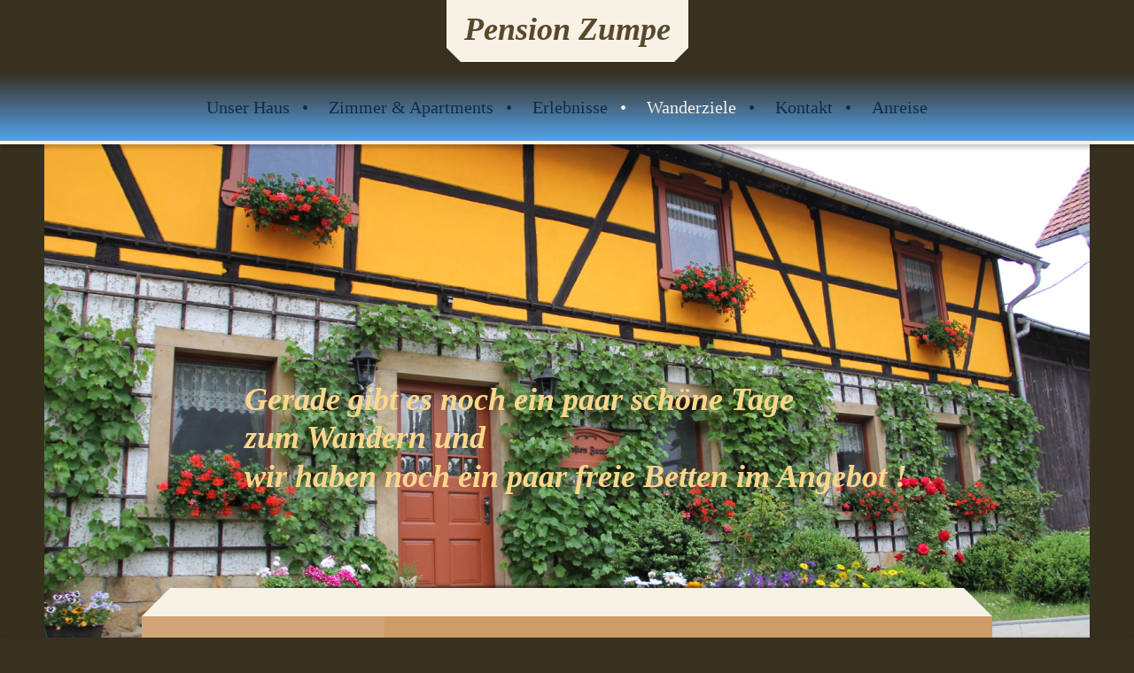

--- FILE ---
content_type: text/html; charset=UTF-8
request_url: https://www.pension-zumpe.de/wanderziele/
body_size: 7173
content:
<!DOCTYPE html>
<html lang="de"  ><head prefix="og: http://ogp.me/ns# fb: http://ogp.me/ns/fb# business: http://ogp.me/ns/business#">
    <meta http-equiv="Content-Type" content="text/html; charset=utf-8"/>
    <meta name="generator" content="IONOS MyWebsite"/>
        
    <link rel="dns-prefetch" href="//cdn.website-start.de/"/>
    <link rel="dns-prefetch" href="//101.mod.mywebsite-editor.com"/>
    <link rel="dns-prefetch" href="https://101.sb.mywebsite-editor.com/"/>
    <link rel="shortcut icon" href="//cdn.website-start.de/favicon.ico"/>
        <title>Pension von Familie Zumpe - Wanderziele</title>
    <style type="text/css">@media screen and (max-device-width: 1024px) {.diyw a.switchViewWeb {display: inline !important;}}</style>
    <style type="text/css">@media screen and (min-device-width: 1024px) {
            .mediumScreenDisabled { display:block }
            .smallScreenDisabled { display:block }
        }
        @media screen and (max-device-width: 1024px) { .mediumScreenDisabled { display:none } }
        @media screen and (max-device-width: 568px) { .smallScreenDisabled { display:none } }
                @media screen and (min-width: 1024px) {
            .mobilepreview .mediumScreenDisabled { display:block }
            .mobilepreview .smallScreenDisabled { display:block }
        }
        @media screen and (max-width: 1024px) { .mobilepreview .mediumScreenDisabled { display:none } }
        @media screen and (max-width: 568px) { .mobilepreview .smallScreenDisabled { display:none } }</style>
    <meta name="viewport" content="width=device-width, initial-scale=1, maximum-scale=1, minimal-ui"/>

<meta name="format-detection" content="telephone=no"/>
        <meta name="keywords" content="Wanderziel Bastei, Wandertour Elbsandsteingebirge, Wandern im Schrammsteingebiet"/>
            <meta name="description" content="Besuchen Sie die Wanderziele rund um unsere Pension Zumpe. Von der Bastei im Elbsandsteingebirge bis in das Schrammsteingebiet &amp; vieles mehr."/>
            <meta name="robots" content="index,follow"/>
        <link href="//cdn.website-start.de/templates/2123/style.css?1758547156484" rel="stylesheet" type="text/css"/>
    <link href="https://www.pension-zumpe.de/s/style/theming.css?1736334667" rel="stylesheet" type="text/css"/>
    <link href="//cdn.website-start.de/app/cdn/min/group/web.css?1758547156484" rel="stylesheet" type="text/css"/>
<link href="//cdn.website-start.de/app/cdn/min/moduleserver/css/de_DE/common,counter,shoppingbasket?1758547156484" rel="stylesheet" type="text/css"/>
    <link href="//cdn.website-start.de/app/cdn/min/group/mobilenavigation.css?1758547156484" rel="stylesheet" type="text/css"/>
    <link href="https://101.sb.mywebsite-editor.com/app/logstate2-css.php?site=957938977&amp;t=1769091503" rel="stylesheet" type="text/css"/>

<script type="text/javascript">
    /* <![CDATA[ */
var stagingMode = '';
    /* ]]> */
</script>
<script src="https://101.sb.mywebsite-editor.com/app/logstate-js.php?site=957938977&amp;t=1769091503"></script>
    <script type="text/javascript">
    /* <![CDATA[ */
    var systemurl = 'https://101.sb.mywebsite-editor.com/';
    var webPath = '/';
    var proxyName = '';
    var webServerName = 'www.pension-zumpe.de';
    var sslServerUrl = 'https://www.pension-zumpe.de';
    var nonSslServerUrl = 'http://www.pension-zumpe.de';
    var webserverProtocol = 'http://';
    var nghScriptsUrlPrefix = '//101.mod.mywebsite-editor.com';
    var sessionNamespace = 'DIY_SB';
    var jimdoData = {
        cdnUrl:  '//cdn.website-start.de/',
        messages: {
            lightBox: {
    image : 'Bild',
    of: 'von'
}

        },
        isTrial: 0,
        pageId: 820204    };
    var script_basisID = "957938977";

    diy = window.diy || {};
    diy.web = diy.web || {};

        diy.web.jsBaseUrl = "//cdn.website-start.de/s/build/";

    diy.context = diy.context || {};
    diy.context.type = diy.context.type || 'web';
    /* ]]> */
</script>

<script type="text/javascript" src="//cdn.website-start.de/app/cdn/min/group/web.js?1758547156484" crossorigin="anonymous"></script><script type="text/javascript" src="//cdn.website-start.de/s/build/web.bundle.js?1758547156484" crossorigin="anonymous"></script><script type="text/javascript" src="//cdn.website-start.de/app/cdn/min/group/mobilenavigation.js?1758547156484" crossorigin="anonymous"></script><script src="//cdn.website-start.de/app/cdn/min/moduleserver/js/de_DE/common,counter,shoppingbasket?1758547156484"></script>
<script type="text/javascript" src="https://cdn.website-start.de/proxy/apps/oumae4/resource/dependencies/"></script><script type="text/javascript">
                    if (typeof require !== 'undefined') {
                        require.config({
                            waitSeconds : 10,
                            baseUrl : 'https://cdn.website-start.de/proxy/apps/oumae4/js/'
                        });
                    }
                </script><script type="text/javascript" src="//cdn.website-start.de/app/cdn/min/group/pfcsupport.js?1758547156484" crossorigin="anonymous"></script>    <meta property="og:type" content="business.business"/>
    <meta property="og:url" content="https://www.pension-zumpe.de/wanderziele/"/>
    <meta property="og:title" content="Pension von Familie Zumpe - Wanderziele"/>
            <meta property="og:description" content="Besuchen Sie die Wanderziele rund um unsere Pension Zumpe. Von der Bastei im Elbsandsteingebirge bis in das Schrammsteingebiet &amp; vieles mehr."/>
                <meta property="og:image" content="https://www.pension-zumpe.de/s/img/emotionheader.JPG"/>
        <meta property="business:contact_data:country_name" content="Deutschland"/>
    
    
    
    
    
    
    
    
</head>


<body class="body   cc-pagemode-default diyfeSidebarLeft diy-market-de_DE" data-pageid="820204" id="page-820204">
    
    <div class="diyw">
        <!-- master-0 -->
<div class="diyweb diywebHasSidebar">
  <div class="diywebMobileNav">
    <div class="diywebGutter">
      
<nav id="diyfeMobileNav" class="diyfeCA diyfeCA2" role="navigation">
    <a title="Navigation aufklappen/zuklappen">Navigation aufklappen/zuklappen</a>
    <ul class="mainNav1"><li class=" hasSubNavigation"><a data-page-id="820194" href="https://www.pension-zumpe.de/" class=" level_1"><span>Unser Haus</span></a><span class="diyfeDropDownSubOpener">&nbsp;</span><div class="diyfeDropDownSubList diyfeCA diyfeCA2"><ul class="mainNav2"><li class=" hasSubNavigation"><a data-page-id="820207" href="https://www.pension-zumpe.de/impressum-agb-und-datenschutzerklärung/" class=" level_2"><span>Impressum, AGB und Datenschutzerklärung</span></a><span class="diyfeDropDownSubOpener">&nbsp;</span><div class="diyfeDropDownSubList diyfeCA diyfeCA3"><ul class="mainNav3"><li class=" hasSubNavigation"><a data-page-id="2088578" href="https://www.pension-zumpe.de/impressum-agb-und-datenschutzerklärung/bilder-vom-haus/" class=" level_3"><span>Bilder vom Haus</span></a></li></ul></div></li></ul></div></li><li class=" hasSubNavigation"><a data-page-id="820198" href="https://www.pension-zumpe.de/zimmer-apartments/" class=" level_1"><span>Zimmer &amp; Apartments</span></a><span class="diyfeDropDownSubOpener">&nbsp;</span><div class="diyfeDropDownSubList diyfeCA diyfeCA2"><ul class="mainNav2"><li class=" hasSubNavigation"><a data-page-id="820199" href="https://www.pension-zumpe.de/zimmer-apartments/angebote/" class=" level_2"><span>Angebote</span></a></li><li class=" hasSubNavigation"><a data-page-id="820200" href="https://www.pension-zumpe.de/zimmer-apartments/services/" class=" level_2"><span>Services</span></a><span class="diyfeDropDownSubOpener">&nbsp;</span><div class="diyfeDropDownSubList diyfeCA diyfeCA3"><ul class="mainNav3"><li class=" hasSubNavigation"><a data-page-id="2088508" href="https://www.pension-zumpe.de/zimmer-apartments/services/lieferanten/" class=" level_3"><span>Lieferanten</span></a></li></ul></div></li><li class=" hasSubNavigation"><a data-page-id="820201" href="https://www.pension-zumpe.de/zimmer-apartments/preise/" class=" level_2"><span>Preise</span></a></li></ul></div></li><li class=" hasSubNavigation"><a data-page-id="820203" href="https://www.pension-zumpe.de/erlebnisse/" class=" level_1"><span>Erlebnisse</span></a></li><li class="current hasSubNavigation"><a data-page-id="820204" href="https://www.pension-zumpe.de/wanderziele/" class="current level_1"><span>Wanderziele</span></a></li><li class=" hasSubNavigation"><a data-page-id="820205" href="https://www.pension-zumpe.de/kontakt/" class=" level_1"><span>Kontakt</span></a></li><li class=" hasSubNavigation"><a data-page-id="820206" href="https://www.pension-zumpe.de/anreise/" class=" level_1"><span>Anreise</span></a></li></ul></nav>
    </div>
  </div>
  <div class="diywebHeader diyfeCA diyfeCA2">
    <div class="diywebLiveArea">
      <div class="diywebLogo">
        
    <style type="text/css" media="all">
        /* <![CDATA[ */
                .diyw #website-logo {
            text-align: center !important;
                        padding: 0px 0;
                    }
        
        
        .diyw #website-logo p.website-logo-text,
        .diyw #website-logo p.website-logo-text a.website-logo-text {
            text-align: center !important;
            font-family: Georgia, serif !important;
            font-size: 36px !important;
            font-style: italic !important;
            font-weight: bold !important;
        }
        
                /* ]]> */
    </style>

    <div id="website-logo">
    
                    <p class="website-logo-text "><a href="https://www.pension-zumpe.de/" class="website-logo-text">Pension Zumpe</a>
            </p>
            </div>


      </div>
    </div>
  </div>
  <div class="diywebNav diywebNavMain diywebNav1 diywebNavHorizontal diyfeCA diyfeCA2">
    <div class="diywebLiveArea">
      <div class="diyfeGE">
        <div class="diywebGutter">
          <div class="webnavigation"><ul id="mainNav1" class="mainNav1"><li class="navTopItemGroup_1"><a data-page-id="820194" href="https://www.pension-zumpe.de/" class="level_1"><span>Unser Haus</span></a></li><li class="navTopItemGroup_2"><a data-page-id="820198" href="https://www.pension-zumpe.de/zimmer-apartments/" class="level_1"><span>Zimmer &amp; Apartments</span></a></li><li class="navTopItemGroup_3"><a data-page-id="820203" href="https://www.pension-zumpe.de/erlebnisse/" class="level_1"><span>Erlebnisse</span></a></li><li class="navTopItemGroup_4"><a data-page-id="820204" href="https://www.pension-zumpe.de/wanderziele/" class="current level_1"><span>Wanderziele</span></a></li><li class="navTopItemGroup_5"><a data-page-id="820205" href="https://www.pension-zumpe.de/kontakt/" class="level_1"><span>Kontakt</span></a></li><li class="navTopItemGroup_6"><a data-page-id="820206" href="https://www.pension-zumpe.de/anreise/" class="level_1"><span>Anreise</span></a></li></ul></div>
        </div>
      </div>
    </div>
  </div>
  <div id="diywebAppContainer1st"></div>
  <div class="diywebEmotionHeader">
    <div class="diywebLiveArea">
      <div class="diyfeGE">
        
<style type="text/css" media="all">
.diyw div#emotion-header {
        max-width: 1180;
        max-height: 561px;
                background: #eeeeee;
    }

.diyw div#emotion-header-title-bg {
    left: 0%;
    top: 20%;
    width: 98.46%;
    height: 0%;

    background-color: #FFFFFF;
    opacity: 0.00;
    filter: alpha(opacity = 0);
    }

.diyw div#emotion-header strong#emotion-header-title {
    left: 5%;
    top: 20%;
    color: #fcd68b;
        font: italic bold 36px/120% 'Palatino Linotype', Palatino, 'Book Antiqua', serif;
}

.diyw div#emotion-no-bg-container{
    max-height: 561px;
}

.diyw div#emotion-no-bg-container .emotion-no-bg-height {
    margin-top: 47.54%;
}
</style>
<div id="emotion-header" data-action="loadView" data-params="active" data-imagescount="8">
            <img src="https://www.pension-zumpe.de/s/img/emotionheader.JPG?1758280650.1180.561px" id="emotion-header-img" alt=""/>
            
        <div id="ehSlideshowPlaceholder">
            <div id="ehSlideShow">
                <div class="slide-container">
                                        <div style="background-color: #eeeeee">
                            <img src="https://www.pension-zumpe.de/s/img/emotionheader.JPG?1758280650.1180.561px" alt=""/>
                        </div>
                                    </div>
            </div>
        </div>


        <script type="text/javascript">
        //<![CDATA[
                diy.module.emotionHeader.slideShow.init({ slides: [{"url":"https:\/\/www.pension-zumpe.de\/s\/img\/emotionheader.JPG?1758280650.1180.561px","image_alt":"","bgColor":"#eeeeee"},{"url":"https:\/\/www.pension-zumpe.de\/s\/img\/emotionheader_1.JPG?1758280650.1180.561px","image_alt":"","bgColor":"#eeeeee"},{"url":"https:\/\/www.pension-zumpe.de\/s\/img\/emotionheader_2.JPG?1758280650.1180.561px","image_alt":"","bgColor":"#eeeeee"},{"url":"https:\/\/www.pension-zumpe.de\/s\/img\/emotionheader_3.JPG?1758280650.1180.561px","image_alt":"","bgColor":"#eeeeee"},{"url":"https:\/\/www.pension-zumpe.de\/s\/img\/emotionheader_4.JPG?1758280650.1180.561px","image_alt":"","bgColor":"#eeeeee"},{"url":"https:\/\/www.pension-zumpe.de\/s\/img\/emotionheader_5.JPG?1758280650.1180.561px","image_alt":"","bgColor":"#eeeeee"},{"url":"https:\/\/www.pension-zumpe.de\/s\/img\/emotionheader_6.JPG?1758280650.1180.561px","image_alt":"","bgColor":"#eeeeee"},{"url":"https:\/\/www.pension-zumpe.de\/s\/img\/emotionheader_7.JPG?1758280650.1180.561px","image_alt":"","bgColor":"#eeeeee"}] });
        //]]>
        </script>

    
    
                  	<div id="emotion-header-title-bg"></div>
    
            <strong id="emotion-header-title" style="text-align: left">Gerade gibt es noch ein paar schöne Tage 
zum Wandern und
wir haben noch ein paar freie Betten im Angebot !</strong>
                    <div class="notranslate">
                <svg xmlns="http://www.w3.org/2000/svg" version="1.1" id="emotion-header-title-svg" viewBox="0 0 1180 561" preserveAspectRatio="xMinYMin meet"><text style="font-family:'Palatino Linotype', Palatino, 'Book Antiqua', serif;font-size:36px;font-style:italic;font-weight:bold;fill:#fcd68b;line-height:1.2em;"><tspan x="0" style="text-anchor: start" dy="0.95em">Gerade gibt es noch ein paar schöne Tage </tspan><tspan x="0" style="text-anchor: start" dy="1.2em">zum Wandern und</tspan><tspan x="0" style="text-anchor: start" dy="1.2em">wir haben noch ein paar freie Betten im Angebot !</tspan></text></svg>
            </div>
            
    
    <script type="text/javascript">
    //<![CDATA[
    (function ($) {
        function enableSvgTitle() {
                        var titleSvg = $('svg#emotion-header-title-svg'),
                titleHtml = $('#emotion-header-title'),
                emoWidthAbs = 1180,
                emoHeightAbs = 561,
                offsetParent,
                titlePosition,
                svgBoxWidth,
                svgBoxHeight;

                        if (titleSvg.length && titleHtml.length) {
                offsetParent = titleHtml.offsetParent();
                titlePosition = titleHtml.position();
                svgBoxWidth = titleHtml.width();
                svgBoxHeight = titleHtml.height();

                                titleSvg.get(0).setAttribute('viewBox', '0 0 ' + svgBoxWidth + ' ' + svgBoxHeight);
                titleSvg.css({
                   left: Math.roundTo(100 * titlePosition.left / offsetParent.width(), 3) + '%',
                   top: Math.roundTo(100 * titlePosition.top / offsetParent.height(), 3) + '%',
                   width: Math.roundTo(100 * svgBoxWidth / emoWidthAbs, 3) + '%',
                   height: Math.roundTo(100 * svgBoxHeight / emoHeightAbs, 3) + '%'
                });

                titleHtml.css('visibility','hidden');
                titleSvg.css('visibility','visible');
            }
        }

        
            var posFunc = function($, overrideSize) {
                var elems = [], containerWidth, containerHeight;
                                    elems.push({
                        selector: '#emotion-header-title',
                        overrideSize: true,
                        horPos: 52.33,
                        vertPos: 61.47                    });
                    lastTitleWidth = $('#emotion-header-title').width();
                                                elems.push({
                    selector: '#emotion-header-title-bg',
                    horPos: 0,
                    vertPos: 94                });
                                
                containerWidth = parseInt('1180');
                containerHeight = parseInt('561');

                for (var i = 0; i < elems.length; ++i) {
                    var el = elems[i],
                        $el = $(el.selector),
                        pos = {
                            left: el.horPos,
                            top: el.vertPos
                        };
                    if (!$el.length) continue;
                    var anchorPos = $el.anchorPosition();
                    anchorPos.$container = $('#emotion-header');

                    if (overrideSize === true || el.overrideSize === true) {
                        anchorPos.setContainerSize(containerWidth, containerHeight);
                    } else {
                        anchorPos.setContainerSize(null, null);
                    }

                    var pxPos = anchorPos.fromAnchorPosition(pos),
                        pcPos = anchorPos.toPercentPosition(pxPos);

                    var elPos = {};
                    if (!isNaN(parseFloat(pcPos.top)) && isFinite(pcPos.top)) {
                        elPos.top = pcPos.top + '%';
                    }
                    if (!isNaN(parseFloat(pcPos.left)) && isFinite(pcPos.left)) {
                        elPos.left = pcPos.left + '%';
                    }
                    $el.css(elPos);
                }

                // switch to svg title
                enableSvgTitle();
            };

                        var $emotionImg = jQuery('#emotion-header-img');
            if ($emotionImg.length > 0) {
                // first position the element based on stored size
                posFunc(jQuery, true);

                // trigger reposition using the real size when the element is loaded
                var ehLoadEvTriggered = false;
                $emotionImg.one('load', function(){
                    posFunc(jQuery);
                    ehLoadEvTriggered = true;
                                        diy.module.emotionHeader.slideShow.start();
                                    }).each(function() {
                                        if(this.complete || typeof this.complete === 'undefined') {
                        jQuery(this).load();
                    }
                });

                                noLoadTriggeredTimeoutId = setTimeout(function() {
                    if (!ehLoadEvTriggered) {
                        posFunc(jQuery);
                    }
                    window.clearTimeout(noLoadTriggeredTimeoutId)
                }, 5000);//after 5 seconds
            } else {
                jQuery(function(){
                    posFunc(jQuery);
                });
            }

                        if (jQuery.isBrowser && jQuery.isBrowser.ie8) {
                var longTitleRepositionCalls = 0;
                longTitleRepositionInterval = setInterval(function() {
                    if (lastTitleWidth > 0 && lastTitleWidth != jQuery('#emotion-header-title').width()) {
                        posFunc(jQuery);
                    }
                    longTitleRepositionCalls++;
                    // try this for 5 seconds
                    if (longTitleRepositionCalls === 5) {
                        window.clearInterval(longTitleRepositionInterval);
                    }
                }, 1000);//each 1 second
            }

            }(jQuery));
    //]]>
    </script>

    </div>

      </div>
    </div>
  </div>
  <div class="diywebContent">
    <div class="diywebLiveArea diyfeCA diyfeCA1">
      <div class="diywebMainGutter">
        <div class="diywebNav diywebNav23 diywebNavHorizontal">
          <div class="diyfeGE diywebHideOnSmall diyfeCA diyfeCA3">
            <div class="diywebGutter">
              <div class="webnavigation"></div>
              <div class="webnavigation"></div>
            </div>
          </div>
        </div>
        <div class="diyfeGridGroup diyfeGridPull">
          <div class="diywebMain diyfeGE">
            <div class="diywebGutter">
              
        <div id="content_area">
        	<div id="content_start"></div>
        	
        
        <div id="matrix_835727" class="sortable-matrix" data-matrixId="835727"><div class="n module-type-header diyfeLiveArea "> <h1><span class="diyfeDecoration">Schöne Täler und bizarre Felsen</span></h1> </div><div class="n module-type-header diyfeLiveArea "> <h2><span class="diyfeDecoration">Wandertouren</span></h2> </div><div class="n module-type-text diyfeLiveArea "> <p>Wer wandern möchte, kann auch unsere Pension als Startpunkt nutzen. So bietet sich z.B eine Wanderung an unserem Flüsschen "Wesenitz" entlang an. Es gibt alte Sandsteinbrücken,
Mühlen und Steinbrüche zu sehen. Mit ein wenig Glück können Sie den Eisvogel, den Schwarzspecht oder die Wasseramsel beobachten. Abseits der Hauptwanderrouten lässt sich diese
wunderschöne Landschaft in Ruhe genießen.</p>
<p>Die meisten Gäste wollen vorrangig auch zu den bekannten Zielen im Elbsandsteingebirge, wie der Bastei, dem Kuhstall oder in das Schrammsteingebiet. Besonders bekannt ist der
"Malerweg". Wir helfen Ihnen natürlich gern, die schönsten Ecken unserer Heimat zu finden und statten Sie auch mit dem nötigen Kartenmaterial aus.</p>
<p>Egal ob nur für einen kurzen Spaziergang oder für ganze Tagestouren, es gibt viele Möglichkeiten, die Sächsische Schweiz zu erkunden. Sie wären nicht die ersten Gäste, die sich von der
Felsenwelt "verzaubern" lassen!</p> </div><div class="n module-type-hr diyfeLiveArea "> <div style="padding: 0px 0px">
    <div class="hr"></div>
</div>
 </div><div class="n module-type-gallery diyfeLiveArea "> <div class="ccgalerie slideshow clearover" id="slideshow-gallery-4790649" data-jsclass="GallerySlideshow" data-jsoptions="effect: 'random',changeTime: 5000,maxHeight: '375px',navigation: true,startPaused: false">

    <div class="thumb_pro1">
    	<div class="innerthumbnail">
    		<a href="https://www.pension-zumpe.de/s/cc_images/cache_61605851.jpg" data-is-image="true" target="_blank">    			<img data-width="896" data-height="600" src="https://www.pension-zumpe.de/s/cc_images/thumb_61605851.jpg"/>
    		</a>    	</div>
    </div>
        <div class="thumb_pro1">
    	<div class="innerthumbnail">
    		<a href="http://www.lanu.de" target="_blank">    			<img data-width="896" data-height="600" src="https://www.pension-zumpe.de/s/cc_images/thumb_61605852.jpg"/>
    		</a>    	</div>
    </div>
        <div class="thumb_pro1">
    	<div class="innerthumbnail">
    		<a href="https://www.pension-zumpe.de/s/cc_images/cache_61605853.jpg" data-is-image="true" target="_blank">    			<img data-width="923" data-height="600" src="https://www.pension-zumpe.de/s/cc_images/thumb_61605853.jpg"/>
    		</a>    	</div>
    </div>
        <div class="thumb_pro1">
    	<div class="innerthumbnail">
    		<a href="http://www.malerweg.de" target="_blank">    			<img data-width="896" data-height="600" src="https://www.pension-zumpe.de/s/cc_images/thumb_61605854.jpg"/>
    		</a>    	</div>
    </div>
        <div class="thumb_pro1">
    	<div class="innerthumbnail">
    		<a href="https://www.pension-zumpe.de/s/cc_images/cache_61605855.png" data-is-image="true" target="_blank">    			<img data-width="800" data-height="535" src="https://www.pension-zumpe.de/s/cc_images/thumb_61605855.png"/>
    		</a>    	</div>
    </div>
        <div class="thumb_pro1">
    	<div class="innerthumbnail">
    		<a href="https://www.pension-zumpe.de/s/cc_images/cache_61605856.png" data-is-image="true" target="_blank">    			<img data-width="392" data-height="600" src="https://www.pension-zumpe.de/s/cc_images/thumb_61605856.png"/>
    		</a>    	</div>
    </div>
        <div class="thumb_pro1">
    	<div class="innerthumbnail">
    		<a href="https://www.pension-zumpe.de/s/cc_images/cache_61605857.png" data-is-image="true" target="_blank">    			<img data-width="800" data-height="535" src="https://www.pension-zumpe.de/s/cc_images/thumb_61605857.png"/>
    		</a>    	</div>
    </div>
        <div class="thumb_pro1">
    	<div class="innerthumbnail">
    		<a href="https://www.pension-zumpe.de/s/cc_images/cache_61605858.png" data-is-image="true" target="_blank">    			<img data-width="800" data-height="521" src="https://www.pension-zumpe.de/s/cc_images/thumb_61605858.png"/>
    		</a>    	</div>
    </div>
        <div class="thumb_pro1">
    	<div class="innerthumbnail">
    		<a href="https://www.pension-zumpe.de/s/cc_images/cache_61605859.jpg" data-is-image="true" target="_blank">    			<img data-width="800" data-height="535" src="https://www.pension-zumpe.de/s/cc_images/thumb_61605859.jpg"/>
    		</a>    	</div>
    </div>
        <div class="thumb_pro1">
    	<div class="innerthumbnail">
    		<a href="https://www.pension-zumpe.de/s/cc_images/cache_61605860.jpg" data-is-image="true" target="_blank">    			<img data-width="800" data-height="533" src="https://www.pension-zumpe.de/s/cc_images/thumb_61605860.jpg"/>
    		</a>    	</div>
    </div>
        <div class="thumb_pro1">
    	<div class="innerthumbnail">
    		<a href="https://www.pension-zumpe.de/s/cc_images/cache_61605861.jpg" data-is-image="true" target="_blank">    			<img data-width="800" data-height="533" src="https://www.pension-zumpe.de/s/cc_images/thumb_61605861.jpg"/>
    		</a>    	</div>
    </div>
        <div class="thumb_pro1">
    	<div class="innerthumbnail">
    		<a href="https://www.pension-zumpe.de/s/cc_images/cache_61605862.JPG" data-is-image="true" target="_blank">    			<img data-width="800" data-height="533" src="https://www.pension-zumpe.de/s/cc_images/thumb_61605862.JPG"/>
    		</a>    	</div>
    </div>
        <div class="thumb_pro1">
    	<div class="innerthumbnail">
    		<a href="https://www.pension-zumpe.de/s/cc_images/cache_61605863.JPG" data-is-image="true" target="_blank">    			<img data-width="800" data-height="533" src="https://www.pension-zumpe.de/s/cc_images/thumb_61605863.JPG"/>
    		</a>    	</div>
    </div>
        <div class="thumb_pro1">
    	<div class="innerthumbnail">
    		<a href="https://www.pension-zumpe.de/s/cc_images/cache_61605864.JPG" data-is-image="true" target="_blank">    			<img data-width="800" data-height="533" src="https://www.pension-zumpe.de/s/cc_images/thumb_61605864.JPG"/>
    		</a>    	</div>
    </div>
        <div class="thumb_pro1">
    	<div class="innerthumbnail">
    		<a href="https://www.pension-zumpe.de/s/cc_images/cache_61605865.JPG" data-is-image="true" target="_blank">    			<img data-width="800" data-height="533" src="https://www.pension-zumpe.de/s/cc_images/thumb_61605865.JPG"/>
    		</a>    	</div>
    </div>
    </div>
 </div></div>
        
        
        </div>
            </div>
          </div>
          <div class="diywebSecondary diyfeGE">
            <div class="diywebSidebar">
              <div class="diyfeGE">
                <div class="diywebGutter diyfeCA diyfeCA3">
                  <div id="matrix_835715" class="sortable-matrix" data-matrixId="835715"><div class="n module-type-header diyfeLiveArea "> <h2><span class="diyfeDecoration">Hier finden Sie uns</span></h2> </div><div class="n module-type-text diyfeLiveArea "> <p>Pension Zumpe</p>
<p>OT Helmsdorf</p>
<p>Schulstr. 14</p>
<p>01833 Stolpen</p>
<p> </p>
<p><a href="http://www.pension-zumpe.de">www.pension-zumpe.de</a></p> </div><div class="n module-type-header diyfeLiveArea "> <h2><span class="diyfeDecoration">Kontakt und Reservierung</span></h2> </div><div class="n module-type-text diyfeLiveArea "> <p>Rufen Sie uns gern an unter</p>
<p> </p>
<p>Festnetz 035973 / 26839</p>
<p>Mobil 01792671611</p>
<p> </p>
<p>mailen Sie uns unter</p>
<p> </p>
<p><a href="mailto:pension-zumpe@gmx.de">pension-zumpe@gmx.de</a></p>
<p> </p>
<p>Oder nutzen Sie einfach unser <span style="color: rgb(0, 0, 255);"><a href="https://www.pension-zumpe.de/kontakt/">Kontaktformular</a></span>.</p> </div><div class="n module-type-remoteModule-counter diyfeLiveArea ">             <div id="modul_11617123_content"><div id="NGH11617123_" class="counter apsinth-clear">
		<div class="ngh-counter ngh-counter-skin-00new_counter01d" style="height:26px"><div class="char" style="width:14px;height:26px"></div><div class="char" style="background-position:-49px 0px;width:13px;height:26px"></div><div class="char" style="background-position:-102px 0px;width:13px;height:26px"></div><div class="char" style="background-position:-76px 0px;width:13px;height:26px"></div><div class="char" style="background-position:-49px 0px;width:13px;height:26px"></div><div class="char" style="background-position:-128px 0px;width:13px;height:26px"></div><div class="char" style="background-position:-220px 0px;width:13px;height:26px"></div></div>		<div class="apsinth-clear"></div>
</div>
</div><script>/* <![CDATA[ */var __NGHModuleInstanceData11617123 = __NGHModuleInstanceData11617123 || {};__NGHModuleInstanceData11617123.server = 'http://101.mod.mywebsite-editor.com';__NGHModuleInstanceData11617123.data_web = {"content":248640};var m = mm[11617123] = new Counter(11617123,19836,'counter');if (m.initView_main != null) m.initView_main();/* ]]> */</script>
         </div></div>
                </div>
              </div>
            </div>
          </div>
        </div>
      </div>
    </div>
  </div>
  <div class="diywebFooter">
    <div class="diywebLiveArea">
      <div class="diywebMainGutter">
        <div class="diyfeGE diywebPull diyfeCA diyfeCA4">
          <div class="diywebGutter">
            <div id="contentfooter">
    <div class="leftrow">
                    <a rel="nofollow" href="javascript:PopupFenster('https://www.pension-zumpe.de/wanderziele/?print=1');"><img class="inline" height="14" width="18" src="//cdn.website-start.de/s/img/cc/printer.gif" alt=""/>Druckversion</a> <span class="footer-separator">|</span>
                <a href="https://www.pension-zumpe.de/sitemap/">Sitemap</a>
                        <br/> www.pension-zumpe.de
            </div>
    <script type="text/javascript">
        window.diy.ux.Captcha.locales = {
            generateNewCode: 'Neuen Code generieren',
            enterCode: 'Bitte geben Sie den Code ein'
        };
        window.diy.ux.Cap2.locales = {
            generateNewCode: 'Neuen Code generieren',
            enterCode: 'Bitte geben Sie den Code ein'
        };
    </script>
    <div class="rightrow">
                    <span class="loggedout">
                <a rel="nofollow" id="login" href="https://login.1and1-editor.com/957938977/www.pension-zumpe.de/de?pageId=820204">
                    Login                </a>
            </span>
                <p><a class="diyw switchViewWeb" href="javascript:switchView('desktop');">Webansicht</a><a class="diyw switchViewMobile" href="javascript:switchView('mobile');">Mobile-Ansicht</a></p>
                <span class="loggedin">
            <a rel="nofollow" id="logout" href="https://101.sb.mywebsite-editor.com/app/cms/logout.php">Logout</a> <span class="footer-separator">|</span>
            <a rel="nofollow" id="edit" href="https://101.sb.mywebsite-editor.com/app/957938977/820204/">Seite bearbeiten</a>
        </span>
    </div>
</div>
            <div id="loginbox" class="hidden">
                <script type="text/javascript">
                    /* <![CDATA[ */
                    function forgotpw_popup() {
                        var url = 'https://passwort.1und1.de/xml/request/RequestStart';
                        fenster = window.open(url, "fenster1", "width=600,height=400,status=yes,scrollbars=yes,resizable=yes");
                        // IE8 doesn't return the window reference instantly or at all.
                        // It may appear the call failed and fenster is null
                        if (fenster && fenster.focus) {
                            fenster.focus();
                        }
                    }
                    /* ]]> */
                </script>
                                <img class="logo" src="//cdn.website-start.de/s/img/logo.gif" alt="IONOS" title="IONOS"/>

                <div id="loginboxOuter"></div>
            </div>
        

          </div>
        </div>
      </div>
    </div>
  </div>
</div>    </div>

    
    </body>


<!-- rendered at Thu, 06 Nov 2025 07:54:49 +0100 -->
</html>
